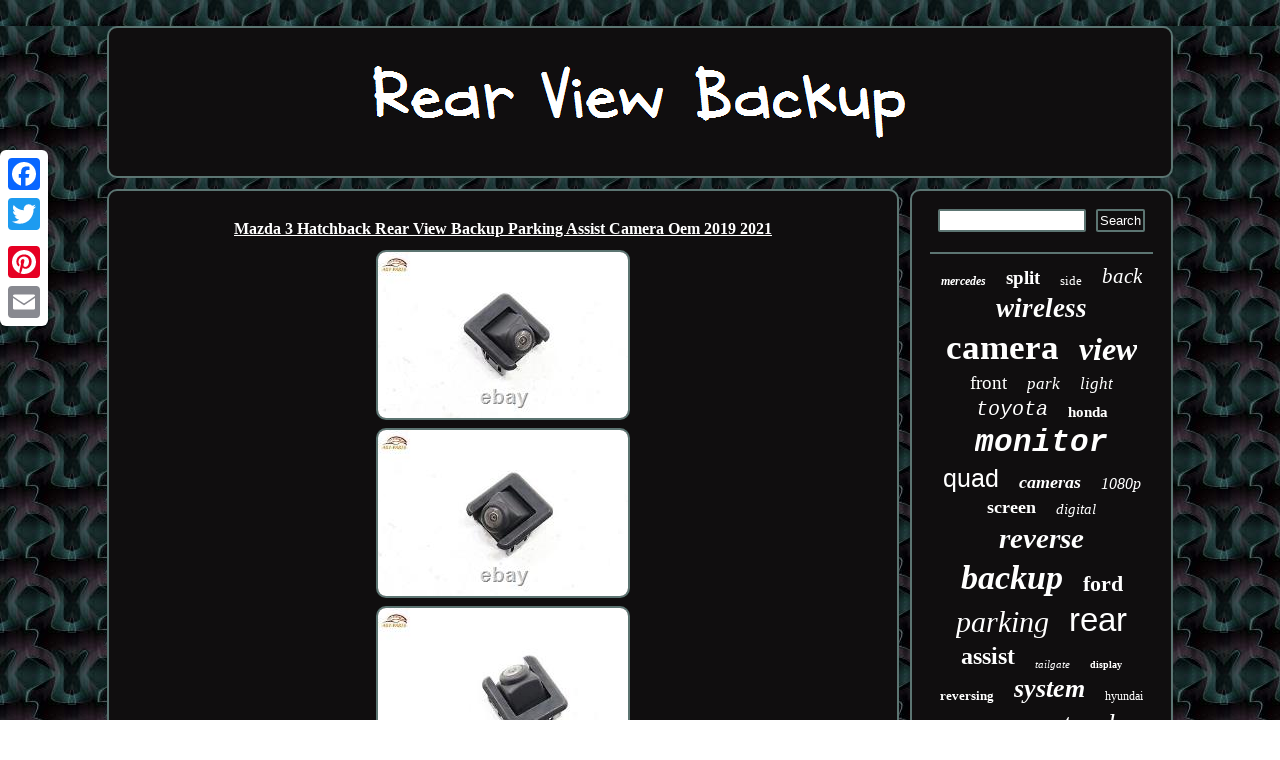

--- FILE ---
content_type: text/html
request_url: https://rearviewbackup.com/mazda_3_hatchback_rear_view_backup_parking_assist_camera_oem_2019_2021.html
body_size: 3114
content:
 
		<!DOCTYPE html>

  <html>

<head>
 	
 <meta name="viewport" content="width=device-width, initial-scale=1"/> 


   
<title>Mazda 3 Hatchback Rear View Backup Parking Assist Camera Oem 2019 2021</title> 	
<SCRIPT type="text/javascript" async src="https://rearviewbackup.com/pajec.js"></SCRIPT>	

<meta http-equiv="content-type" content="text/html; charset=UTF-8"/>
   

	<SCRIPT type="text/javascript" src="https://rearviewbackup.com/slr.js" async></SCRIPT> 	 
	


<link href="https://rearviewbackup.com/tacezitavu.css" rel="stylesheet" type="text/css"/>	 

 <script type="text/javascript">var a2a_config = a2a_config || {};a2a_config.no_3p = 1;</script>		<SCRIPT type="text/javascript" async src="//static.addtoany.com/menu/page.js"></SCRIPT><SCRIPT async src="//static.addtoany.com/menu/page.js" type="text/javascript"></SCRIPT><SCRIPT src="//static.addtoany.com/menu/page.js" async type="text/javascript"></SCRIPT></head> 	 
<body>
			  	<div class="a2a_kit a2a_kit_size_32 a2a_floating_style a2a_vertical_style" style="left:0px; top:150px;">
 	 
 



<a class="a2a_button_facebook"></a>	
 
 <a class="a2a_button_twitter"></a>
	  
	 
<a class="a2a_button_google_plus"></a>
 	<a class="a2a_button_pinterest"></a>     <a class="a2a_button_email"></a> 	
</div>
  <div id="xihaxutypi">
 <div id="lucotyf">    <a href="https://rearviewbackup.com/"> 
<img src="https://rearviewbackup.com/rear_view_backup.gif" alt="Rear View Backup"/> 
	 
  

	 </a> 
	   	</div>	
 	 <div id="qyxaha">	

		 	<div id="riwy"><div id="jyleg"></div>
 

  


<h1 class="[base64]">Mazda 3 Hatchback Rear View Backup Parking Assist Camera Oem 2019 2021 </h1> 


<img class="si2j4j4jd" src="https://rearviewbackup.com/img/Mazda_3_Hatchback_Rear_View_Backup_Parking_Assist_Camera_Oem_2019_2021_01_fdz.jpg" title="Mazda 3 Hatchback Rear View Backup Parking Assist Camera Oem 2019 2021" alt="Mazda 3 Hatchback Rear View Backup Parking Assist Camera Oem 2019 2021"/> <br/>   <img class="si2j4j4jd" src="https://rearviewbackup.com/img/Mazda_3_Hatchback_Rear_View_Backup_Parking_Assist_Camera_Oem_2019_2021_02_wmh.jpg" title="Mazda 3 Hatchback Rear View Backup Parking Assist Camera Oem 2019 2021" alt="Mazda 3 Hatchback Rear View Backup Parking Assist Camera Oem 2019 2021"/>  	
 <br/>	 
 <img class="si2j4j4jd" src="https://rearviewbackup.com/img/Mazda_3_Hatchback_Rear_View_Backup_Parking_Assist_Camera_Oem_2019_2021_03_se.jpg" title="Mazda 3 Hatchback Rear View Backup Parking Assist Camera Oem 2019 2021" alt="Mazda 3 Hatchback Rear View Backup Parking Assist Camera Oem 2019 2021"/>
<br/>

 <img class="si2j4j4jd" src="https://rearviewbackup.com/img/Mazda_3_Hatchback_Rear_View_Backup_Parking_Assist_Camera_Oem_2019_2021_04_sbuv.jpg" title="Mazda 3 Hatchback Rear View Backup Parking Assist Camera Oem 2019 2021" alt="Mazda 3 Hatchback Rear View Backup Parking Assist Camera Oem 2019 2021"/><br/>  
 	<img class="si2j4j4jd" src="https://rearviewbackup.com/img/Mazda_3_Hatchback_Rear_View_Backup_Parking_Assist_Camera_Oem_2019_2021_05_nj.jpg" title="Mazda 3 Hatchback Rear View Backup Parking Assist Camera Oem 2019 2021" alt="Mazda 3 Hatchback Rear View Backup Parking Assist Camera Oem 2019 2021"/>



<br/>
   <img class="si2j4j4jd" src="https://rearviewbackup.com/img/Mazda_3_Hatchback_Rear_View_Backup_Parking_Assist_Camera_Oem_2019_2021_06_hqjg.jpg" title="Mazda 3 Hatchback Rear View Backup Parking Assist Camera Oem 2019 2021" alt="Mazda 3 Hatchback Rear View Backup Parking Assist Camera Oem 2019 2021"/>	 
 
 
	 <br/> <img class="si2j4j4jd" src="https://rearviewbackup.com/img/Mazda_3_Hatchback_Rear_View_Backup_Parking_Assist_Camera_Oem_2019_2021_07_sqwh.jpg" title="Mazda 3 Hatchback Rear View Backup Parking Assist Camera Oem 2019 2021" alt="Mazda 3 Hatchback Rear View Backup Parking Assist Camera Oem 2019 2021"/> 

<br/>  
<br/> 
	<img class="si2j4j4jd" src="https://rearviewbackup.com/hacy.gif" title="Mazda 3 Hatchback Rear View Backup Parking Assist Camera Oem 2019 2021" alt="Mazda 3 Hatchback Rear View Backup Parking Assist Camera Oem 2019 2021"/>
   <br/> 
<p>
  2020 MAZDA 3 PREFERRED 2.5L L4 DOHC 16V (SCYACTIV-G) FWD 6-SPEED AUTOMATIC TRANSMISSION (SKYACTIV). JET BLACK PEARL (41W) EXTERIOR / BLACK / LEATHER INTERIOR. You will only receive what is pictured unless otherwise stated in the description. Please do not assume anything else will be included if it is not pictured.</p>  
<p> 
 All of the parts we sell are guaranteed to be in good working condition unless otherwise noted. Our photos provide an accurate representation of the listed product. We ONLY guarantee the part(s) will fit the vehicle(s) listed in the description. If your vehicle was not originally equipped with the EXACT part(s) listed, it is your responsibility to consult a dealer to see if it will fit your application. Additional items may be needed if this is an upgrade or custom installation.   
</p> Please consult your local dealer for ALL other applications. Parts must not be installed, modified or disassembled in any way otherwise we will not allow for return. We do not accept return if the part has damage or marked as "for parts". We also offer access to hundreds of dealer only auctions all across the USA for general public. We operate a full scale automotive body repair facility and offer used cars for sale. We also have many other parts for sale please check our store for more details. Thank you very much for looking and being a valued customer!
<br/>	 
	<img class="si2j4j4jd" src="https://rearviewbackup.com/hacy.gif" title="Mazda 3 Hatchback Rear View Backup Parking Assist Camera Oem 2019 2021" alt="Mazda 3 Hatchback Rear View Backup Parking Assist Camera Oem 2019 2021"/>
<br/>	 	  <div style="margin:10px auto 0px auto" class="a2a_kit">    
<a class="a2a_button_facebook_like" data-layout="button" data-action="like" data-show-faces="false" data-share="false"></a> 
	</div>    
 
<div class="a2a_kit a2a_default_style" style="margin:10px auto;width:100px;">		
<a class="a2a_button_facebook"></a>	 	<a class="a2a_button_twitter"></a> <a class="a2a_button_google_plus"></a>
  


	<a class="a2a_button_pinterest"></a>
 	  
<a class="a2a_button_email"></a>
  
 </div>    
<hr/></div>  
	<div  id="qupukoceg">

	  


<div id="lugohi">	
		 <hr/>
</div>
<div id="nafu"></div>
<div id="byvoh">

 

<a style="font-family:Comic Sans MS;font-size:12px;font-weight:bolder;font-style:italic;text-decoration:none" href="https://rearviewbackup.com/nehac/mercedes.html">mercedes</a><a style="font-family:Micro;font-size:19px;font-weight:bolder;font-style:normal;text-decoration:none" href="https://rearviewbackup.com/nehac/split.html">split</a><a style="font-family:Times;font-size:13px;font-weight:lighter;font-style:normal;text-decoration:none" href="https://rearviewbackup.com/nehac/side.html">side</a><a style="font-family:Matura MT Script Capitals;font-size:21px;font-weight:normal;font-style:oblique;text-decoration:none" href="https://rearviewbackup.com/nehac/back.html">back</a><a style="font-family:Erie;font-size:27px;font-weight:bold;font-style:italic;text-decoration:none" href="https://rearviewbackup.com/nehac/wireless.html">wireless</a><a style="font-family:Aardvark;font-size:35px;font-weight:bold;font-style:normal;text-decoration:none" href="https://rearviewbackup.com/nehac/camera.html">camera</a><a style="font-family:Trebuchet MS;font-size:32px;font-weight:bolder;font-style:italic;text-decoration:none" href="https://rearviewbackup.com/nehac/view.html">view</a><a style="font-family:Verdana;font-size:19px;font-weight:lighter;font-style:normal;text-decoration:none" href="https://rearviewbackup.com/nehac/front.html">front</a><a style="font-family:Donata;font-size:17px;font-weight:lighter;font-style:oblique;text-decoration:none" href="https://rearviewbackup.com/nehac/park.html">park</a><a style="font-family:Gill Sans Condensed Bold;font-size:17px;font-weight:normal;font-style:oblique;text-decoration:none" href="https://rearviewbackup.com/nehac/light.html">light</a><a style="font-family:Courier;font-size:20px;font-weight:lighter;font-style:oblique;text-decoration:none" href="https://rearviewbackup.com/nehac/toyota.html">toyota</a><a style="font-family:Arial Narrow;font-size:15px;font-weight:bold;font-style:normal;text-decoration:none" href="https://rearviewbackup.com/nehac/honda.html">honda</a><a style="font-family:Courier New;font-size:31px;font-weight:bold;font-style:oblique;text-decoration:none" href="https://rearviewbackup.com/nehac/monitor.html">monitor</a><a style="font-family:Helvetica;font-size:25px;font-weight:lighter;font-style:normal;text-decoration:none" href="https://rearviewbackup.com/nehac/quad.html">quad</a><a style="font-family:Sonoma Italic;font-size:18px;font-weight:bolder;font-style:italic;text-decoration:none" href="https://rearviewbackup.com/nehac/cameras.html">cameras</a><a style="font-family:Ner Berolina MT;font-size:16px;font-weight:normal;font-style:oblique;text-decoration:none" href="https://rearviewbackup.com/nehac/1080p.html">1080p</a><a style="font-family:Arial MT Condensed Light;font-size:18px;font-weight:bolder;font-style:normal;text-decoration:none" href="https://rearviewbackup.com/nehac/screen.html">screen</a><a style="font-family:Playbill;font-size:15px;font-weight:normal;font-style:oblique;text-decoration:none" href="https://rearviewbackup.com/nehac/digital.html">digital</a><a style="font-family:Minion Web;font-size:29px;font-weight:bold;font-style:italic;text-decoration:none" href="https://rearviewbackup.com/nehac/reverse.html">reverse</a><a style="font-family:Sonoma;font-size:34px;font-weight:bolder;font-style:italic;text-decoration:none" href="https://rearviewbackup.com/nehac/backup.html">backup</a><a style="font-family:Desdemona;font-size:22px;font-weight:bold;font-style:normal;text-decoration:none" href="https://rearviewbackup.com/nehac/ford.html">ford</a><a style="font-family:Matura MT Script Capitals;font-size:30px;font-weight:lighter;font-style:oblique;text-decoration:none" href="https://rearviewbackup.com/nehac/parking.html">parking</a><a style="font-family:Arial;font-size:33px;font-weight:normal;font-style:normal;text-decoration:none" href="https://rearviewbackup.com/nehac/rear.html">rear</a><a style="font-family:Colonna MT;font-size:24px;font-weight:bolder;font-style:normal;text-decoration:none" href="https://rearviewbackup.com/nehac/assist.html">assist</a><a style="font-family:Modern;font-size:11px;font-weight:normal;font-style:oblique;text-decoration:none" href="https://rearviewbackup.com/nehac/tailgate.html">tailgate</a><a style="font-family:Monaco;font-size:10px;font-weight:bolder;font-style:normal;text-decoration:none" href="https://rearviewbackup.com/nehac/display.html">display</a><a style="font-family:Lansbury;font-size:13px;font-weight:bold;font-style:normal;text-decoration:none" href="https://rearviewbackup.com/nehac/reversing.html">reversing</a><a style="font-family:GilbertUltraBold;font-size:26px;font-weight:bold;font-style:italic;text-decoration:none" href="https://rearviewbackup.com/nehac/system.html">system</a><a style="font-family:Comic Sans MS;font-size:12px;font-weight:lighter;font-style:normal;text-decoration:none" href="https://rearviewbackup.com/nehac/hyundai.html">hyundai</a><a style="font-family:Minion Web;font-size:14px;font-weight:bold;font-style:italic;text-decoration:none" href="https://rearviewbackup.com/nehac/trailer.html">trailer</a><a style="font-family:GV Terminal;font-size:11px;font-weight:normal;font-style:italic;text-decoration:none" href="https://rearviewbackup.com/nehac/night.html">night</a><a style="font-family:Albertus Medium;font-size:28px;font-weight:normal;font-style:oblique;text-decoration:none" href="https://rearviewbackup.com/nehac/truck.html">truck</a><a style="font-family:Book Antiqua;font-size:14px;font-weight:bold;font-style:oblique;text-decoration:none" href="https://rearviewbackup.com/nehac/vision.html">vision</a><a style="font-family:Bookman Old Style;font-size:16px;font-weight:lighter;font-style:normal;text-decoration:none" href="https://rearviewbackup.com/nehac/dodge.html">dodge</a><a style="font-family:Arial Narrow;font-size:23px;font-weight:normal;font-style:italic;text-decoration:none" href="https://rearviewbackup.com/nehac/mirror.html">mirror</a>	
 
</div>	    	</div>	 	 </div> 	
  		  <div id="lafy">
	
	 <ul><li><a href="https://rearviewbackup.com/">Index</a></li><li><a href="https://rearviewbackup.com/map.html">Archives</a></li><li><a href="https://rearviewbackup.com/contact.php">Contact</a></li><li><a href="https://rearviewbackup.com/privacypolicy.html">Privacy Policy Agreement</a></li><li><a href="https://rearviewbackup.com/termsofservice.html">Service Agreement</a></li></ul>

	
 </div>	 
  </div>	  
</body>
	 

</html>
	
